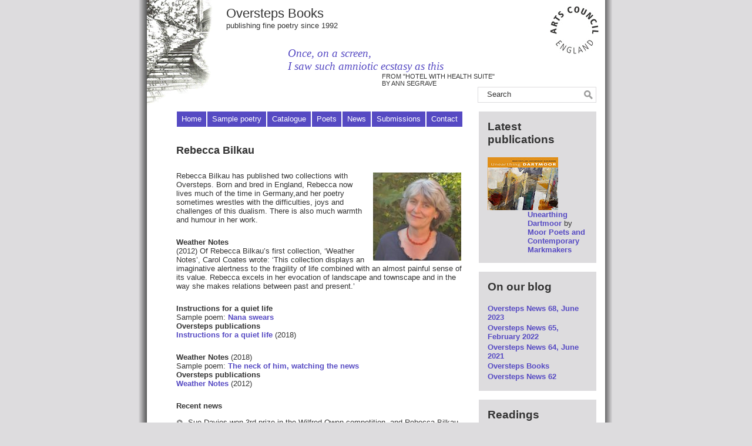

--- FILE ---
content_type: text/html; charset=UTF-8
request_url: https://overstepsbooks.com/poets/rebecca-bilkau/
body_size: 9916
content:
<!DOCTYPE html>
<html xmlns="http://www.w3.org/1999/xhtml" lang="en-GB">
<head profile="http://gmpg.org/xfn/11">
<meta http-equiv="Content-Type" content="text/html; charset=UTF-8" />
<title>Oversteps Books &raquo; Rebecca Bilkau</title>

<link rel="stylesheet" type="text/css" href="https://yui.yahooapis.com/3.5.0/build/cssreset/cssreset-min.css">
<link rel="stylesheet" href="https://overstepsbooks.com/wp-content/themes/Overstepsplainscape/style.css" type="text/css" media="screen" />
<link rel="alternate" type="application/rss+xml" title="Oversteps Books RSS Feed" href="https://overstepsbooks.com/feed/" />
<link rel="pingback" href="https://overstepsbooks.com/xmlrpc.php" />

<script text="text/javascript"><!--
function bdzoom() {
  isIE6 = /msie|MSIE 6/.test(navigator.userAgent);
  if (!isIE6) {
    setupZoom();
  }
}
//-->
</script>
<script src="https://overstepsbooks.com/wp-content/themes/Overstepsplainscape/fz-js/FancyZoom.js" type="text/javascript"></script>
<script src="https://overstepsbooks.com/wp-content/themes/Overstepsplainscape/fz-js/FancyZoomHTML.js" type="text/javascript"></script>

<meta name='robots' content='max-image-preview:large' />
<link rel="alternate" title="oEmbed (JSON)" type="application/json+oembed" href="https://overstepsbooks.com/wp-json/oembed/1.0/embed?url=https%3A%2F%2Foverstepsbooks.com%2Fpoets%2Frebecca-bilkau%2F" />
<link rel="alternate" title="oEmbed (XML)" type="text/xml+oembed" href="https://overstepsbooks.com/wp-json/oembed/1.0/embed?url=https%3A%2F%2Foverstepsbooks.com%2Fpoets%2Frebecca-bilkau%2F&#038;format=xml" />
<style id='wp-img-auto-sizes-contain-inline-css' type='text/css'>
img:is([sizes=auto i],[sizes^="auto," i]){contain-intrinsic-size:3000px 1500px}
/*# sourceURL=wp-img-auto-sizes-contain-inline-css */
</style>
<style id='wp-emoji-styles-inline-css' type='text/css'>

	img.wp-smiley, img.emoji {
		display: inline !important;
		border: none !important;
		box-shadow: none !important;
		height: 1em !important;
		width: 1em !important;
		margin: 0 0.07em !important;
		vertical-align: -0.1em !important;
		background: none !important;
		padding: 0 !important;
	}
/*# sourceURL=wp-emoji-styles-inline-css */
</style>
<style id='wp-block-library-inline-css' type='text/css'>
:root{--wp-block-synced-color:#7a00df;--wp-block-synced-color--rgb:122,0,223;--wp-bound-block-color:var(--wp-block-synced-color);--wp-editor-canvas-background:#ddd;--wp-admin-theme-color:#007cba;--wp-admin-theme-color--rgb:0,124,186;--wp-admin-theme-color-darker-10:#006ba1;--wp-admin-theme-color-darker-10--rgb:0,107,160.5;--wp-admin-theme-color-darker-20:#005a87;--wp-admin-theme-color-darker-20--rgb:0,90,135;--wp-admin-border-width-focus:2px}@media (min-resolution:192dpi){:root{--wp-admin-border-width-focus:1.5px}}.wp-element-button{cursor:pointer}:root .has-very-light-gray-background-color{background-color:#eee}:root .has-very-dark-gray-background-color{background-color:#313131}:root .has-very-light-gray-color{color:#eee}:root .has-very-dark-gray-color{color:#313131}:root .has-vivid-green-cyan-to-vivid-cyan-blue-gradient-background{background:linear-gradient(135deg,#00d084,#0693e3)}:root .has-purple-crush-gradient-background{background:linear-gradient(135deg,#34e2e4,#4721fb 50%,#ab1dfe)}:root .has-hazy-dawn-gradient-background{background:linear-gradient(135deg,#faaca8,#dad0ec)}:root .has-subdued-olive-gradient-background{background:linear-gradient(135deg,#fafae1,#67a671)}:root .has-atomic-cream-gradient-background{background:linear-gradient(135deg,#fdd79a,#004a59)}:root .has-nightshade-gradient-background{background:linear-gradient(135deg,#330968,#31cdcf)}:root .has-midnight-gradient-background{background:linear-gradient(135deg,#020381,#2874fc)}:root{--wp--preset--font-size--normal:16px;--wp--preset--font-size--huge:42px}.has-regular-font-size{font-size:1em}.has-larger-font-size{font-size:2.625em}.has-normal-font-size{font-size:var(--wp--preset--font-size--normal)}.has-huge-font-size{font-size:var(--wp--preset--font-size--huge)}.has-text-align-center{text-align:center}.has-text-align-left{text-align:left}.has-text-align-right{text-align:right}.has-fit-text{white-space:nowrap!important}#end-resizable-editor-section{display:none}.aligncenter{clear:both}.items-justified-left{justify-content:flex-start}.items-justified-center{justify-content:center}.items-justified-right{justify-content:flex-end}.items-justified-space-between{justify-content:space-between}.screen-reader-text{border:0;clip-path:inset(50%);height:1px;margin:-1px;overflow:hidden;padding:0;position:absolute;width:1px;word-wrap:normal!important}.screen-reader-text:focus{background-color:#ddd;clip-path:none;color:#444;display:block;font-size:1em;height:auto;left:5px;line-height:normal;padding:15px 23px 14px;text-decoration:none;top:5px;width:auto;z-index:100000}html :where(.has-border-color){border-style:solid}html :where([style*=border-top-color]){border-top-style:solid}html :where([style*=border-right-color]){border-right-style:solid}html :where([style*=border-bottom-color]){border-bottom-style:solid}html :where([style*=border-left-color]){border-left-style:solid}html :where([style*=border-width]){border-style:solid}html :where([style*=border-top-width]){border-top-style:solid}html :where([style*=border-right-width]){border-right-style:solid}html :where([style*=border-bottom-width]){border-bottom-style:solid}html :where([style*=border-left-width]){border-left-style:solid}html :where(img[class*=wp-image-]){height:auto;max-width:100%}:where(figure){margin:0 0 1em}html :where(.is-position-sticky){--wp-admin--admin-bar--position-offset:var(--wp-admin--admin-bar--height,0px)}@media screen and (max-width:600px){html :where(.is-position-sticky){--wp-admin--admin-bar--position-offset:0px}}

/*# sourceURL=wp-block-library-inline-css */
</style><style id='global-styles-inline-css' type='text/css'>
:root{--wp--preset--aspect-ratio--square: 1;--wp--preset--aspect-ratio--4-3: 4/3;--wp--preset--aspect-ratio--3-4: 3/4;--wp--preset--aspect-ratio--3-2: 3/2;--wp--preset--aspect-ratio--2-3: 2/3;--wp--preset--aspect-ratio--16-9: 16/9;--wp--preset--aspect-ratio--9-16: 9/16;--wp--preset--color--black: #000000;--wp--preset--color--cyan-bluish-gray: #abb8c3;--wp--preset--color--white: #ffffff;--wp--preset--color--pale-pink: #f78da7;--wp--preset--color--vivid-red: #cf2e2e;--wp--preset--color--luminous-vivid-orange: #ff6900;--wp--preset--color--luminous-vivid-amber: #fcb900;--wp--preset--color--light-green-cyan: #7bdcb5;--wp--preset--color--vivid-green-cyan: #00d084;--wp--preset--color--pale-cyan-blue: #8ed1fc;--wp--preset--color--vivid-cyan-blue: #0693e3;--wp--preset--color--vivid-purple: #9b51e0;--wp--preset--gradient--vivid-cyan-blue-to-vivid-purple: linear-gradient(135deg,rgb(6,147,227) 0%,rgb(155,81,224) 100%);--wp--preset--gradient--light-green-cyan-to-vivid-green-cyan: linear-gradient(135deg,rgb(122,220,180) 0%,rgb(0,208,130) 100%);--wp--preset--gradient--luminous-vivid-amber-to-luminous-vivid-orange: linear-gradient(135deg,rgb(252,185,0) 0%,rgb(255,105,0) 100%);--wp--preset--gradient--luminous-vivid-orange-to-vivid-red: linear-gradient(135deg,rgb(255,105,0) 0%,rgb(207,46,46) 100%);--wp--preset--gradient--very-light-gray-to-cyan-bluish-gray: linear-gradient(135deg,rgb(238,238,238) 0%,rgb(169,184,195) 100%);--wp--preset--gradient--cool-to-warm-spectrum: linear-gradient(135deg,rgb(74,234,220) 0%,rgb(151,120,209) 20%,rgb(207,42,186) 40%,rgb(238,44,130) 60%,rgb(251,105,98) 80%,rgb(254,248,76) 100%);--wp--preset--gradient--blush-light-purple: linear-gradient(135deg,rgb(255,206,236) 0%,rgb(152,150,240) 100%);--wp--preset--gradient--blush-bordeaux: linear-gradient(135deg,rgb(254,205,165) 0%,rgb(254,45,45) 50%,rgb(107,0,62) 100%);--wp--preset--gradient--luminous-dusk: linear-gradient(135deg,rgb(255,203,112) 0%,rgb(199,81,192) 50%,rgb(65,88,208) 100%);--wp--preset--gradient--pale-ocean: linear-gradient(135deg,rgb(255,245,203) 0%,rgb(182,227,212) 50%,rgb(51,167,181) 100%);--wp--preset--gradient--electric-grass: linear-gradient(135deg,rgb(202,248,128) 0%,rgb(113,206,126) 100%);--wp--preset--gradient--midnight: linear-gradient(135deg,rgb(2,3,129) 0%,rgb(40,116,252) 100%);--wp--preset--font-size--small: 13px;--wp--preset--font-size--medium: 20px;--wp--preset--font-size--large: 36px;--wp--preset--font-size--x-large: 42px;--wp--preset--spacing--20: 0.44rem;--wp--preset--spacing--30: 0.67rem;--wp--preset--spacing--40: 1rem;--wp--preset--spacing--50: 1.5rem;--wp--preset--spacing--60: 2.25rem;--wp--preset--spacing--70: 3.38rem;--wp--preset--spacing--80: 5.06rem;--wp--preset--shadow--natural: 6px 6px 9px rgba(0, 0, 0, 0.2);--wp--preset--shadow--deep: 12px 12px 50px rgba(0, 0, 0, 0.4);--wp--preset--shadow--sharp: 6px 6px 0px rgba(0, 0, 0, 0.2);--wp--preset--shadow--outlined: 6px 6px 0px -3px rgb(255, 255, 255), 6px 6px rgb(0, 0, 0);--wp--preset--shadow--crisp: 6px 6px 0px rgb(0, 0, 0);}:where(.is-layout-flex){gap: 0.5em;}:where(.is-layout-grid){gap: 0.5em;}body .is-layout-flex{display: flex;}.is-layout-flex{flex-wrap: wrap;align-items: center;}.is-layout-flex > :is(*, div){margin: 0;}body .is-layout-grid{display: grid;}.is-layout-grid > :is(*, div){margin: 0;}:where(.wp-block-columns.is-layout-flex){gap: 2em;}:where(.wp-block-columns.is-layout-grid){gap: 2em;}:where(.wp-block-post-template.is-layout-flex){gap: 1.25em;}:where(.wp-block-post-template.is-layout-grid){gap: 1.25em;}.has-black-color{color: var(--wp--preset--color--black) !important;}.has-cyan-bluish-gray-color{color: var(--wp--preset--color--cyan-bluish-gray) !important;}.has-white-color{color: var(--wp--preset--color--white) !important;}.has-pale-pink-color{color: var(--wp--preset--color--pale-pink) !important;}.has-vivid-red-color{color: var(--wp--preset--color--vivid-red) !important;}.has-luminous-vivid-orange-color{color: var(--wp--preset--color--luminous-vivid-orange) !important;}.has-luminous-vivid-amber-color{color: var(--wp--preset--color--luminous-vivid-amber) !important;}.has-light-green-cyan-color{color: var(--wp--preset--color--light-green-cyan) !important;}.has-vivid-green-cyan-color{color: var(--wp--preset--color--vivid-green-cyan) !important;}.has-pale-cyan-blue-color{color: var(--wp--preset--color--pale-cyan-blue) !important;}.has-vivid-cyan-blue-color{color: var(--wp--preset--color--vivid-cyan-blue) !important;}.has-vivid-purple-color{color: var(--wp--preset--color--vivid-purple) !important;}.has-black-background-color{background-color: var(--wp--preset--color--black) !important;}.has-cyan-bluish-gray-background-color{background-color: var(--wp--preset--color--cyan-bluish-gray) !important;}.has-white-background-color{background-color: var(--wp--preset--color--white) !important;}.has-pale-pink-background-color{background-color: var(--wp--preset--color--pale-pink) !important;}.has-vivid-red-background-color{background-color: var(--wp--preset--color--vivid-red) !important;}.has-luminous-vivid-orange-background-color{background-color: var(--wp--preset--color--luminous-vivid-orange) !important;}.has-luminous-vivid-amber-background-color{background-color: var(--wp--preset--color--luminous-vivid-amber) !important;}.has-light-green-cyan-background-color{background-color: var(--wp--preset--color--light-green-cyan) !important;}.has-vivid-green-cyan-background-color{background-color: var(--wp--preset--color--vivid-green-cyan) !important;}.has-pale-cyan-blue-background-color{background-color: var(--wp--preset--color--pale-cyan-blue) !important;}.has-vivid-cyan-blue-background-color{background-color: var(--wp--preset--color--vivid-cyan-blue) !important;}.has-vivid-purple-background-color{background-color: var(--wp--preset--color--vivid-purple) !important;}.has-black-border-color{border-color: var(--wp--preset--color--black) !important;}.has-cyan-bluish-gray-border-color{border-color: var(--wp--preset--color--cyan-bluish-gray) !important;}.has-white-border-color{border-color: var(--wp--preset--color--white) !important;}.has-pale-pink-border-color{border-color: var(--wp--preset--color--pale-pink) !important;}.has-vivid-red-border-color{border-color: var(--wp--preset--color--vivid-red) !important;}.has-luminous-vivid-orange-border-color{border-color: var(--wp--preset--color--luminous-vivid-orange) !important;}.has-luminous-vivid-amber-border-color{border-color: var(--wp--preset--color--luminous-vivid-amber) !important;}.has-light-green-cyan-border-color{border-color: var(--wp--preset--color--light-green-cyan) !important;}.has-vivid-green-cyan-border-color{border-color: var(--wp--preset--color--vivid-green-cyan) !important;}.has-pale-cyan-blue-border-color{border-color: var(--wp--preset--color--pale-cyan-blue) !important;}.has-vivid-cyan-blue-border-color{border-color: var(--wp--preset--color--vivid-cyan-blue) !important;}.has-vivid-purple-border-color{border-color: var(--wp--preset--color--vivid-purple) !important;}.has-vivid-cyan-blue-to-vivid-purple-gradient-background{background: var(--wp--preset--gradient--vivid-cyan-blue-to-vivid-purple) !important;}.has-light-green-cyan-to-vivid-green-cyan-gradient-background{background: var(--wp--preset--gradient--light-green-cyan-to-vivid-green-cyan) !important;}.has-luminous-vivid-amber-to-luminous-vivid-orange-gradient-background{background: var(--wp--preset--gradient--luminous-vivid-amber-to-luminous-vivid-orange) !important;}.has-luminous-vivid-orange-to-vivid-red-gradient-background{background: var(--wp--preset--gradient--luminous-vivid-orange-to-vivid-red) !important;}.has-very-light-gray-to-cyan-bluish-gray-gradient-background{background: var(--wp--preset--gradient--very-light-gray-to-cyan-bluish-gray) !important;}.has-cool-to-warm-spectrum-gradient-background{background: var(--wp--preset--gradient--cool-to-warm-spectrum) !important;}.has-blush-light-purple-gradient-background{background: var(--wp--preset--gradient--blush-light-purple) !important;}.has-blush-bordeaux-gradient-background{background: var(--wp--preset--gradient--blush-bordeaux) !important;}.has-luminous-dusk-gradient-background{background: var(--wp--preset--gradient--luminous-dusk) !important;}.has-pale-ocean-gradient-background{background: var(--wp--preset--gradient--pale-ocean) !important;}.has-electric-grass-gradient-background{background: var(--wp--preset--gradient--electric-grass) !important;}.has-midnight-gradient-background{background: var(--wp--preset--gradient--midnight) !important;}.has-small-font-size{font-size: var(--wp--preset--font-size--small) !important;}.has-medium-font-size{font-size: var(--wp--preset--font-size--medium) !important;}.has-large-font-size{font-size: var(--wp--preset--font-size--large) !important;}.has-x-large-font-size{font-size: var(--wp--preset--font-size--x-large) !important;}
/*# sourceURL=global-styles-inline-css */
</style>

<style id='classic-theme-styles-inline-css' type='text/css'>
/*! This file is auto-generated */
.wp-block-button__link{color:#fff;background-color:#32373c;border-radius:9999px;box-shadow:none;text-decoration:none;padding:calc(.667em + 2px) calc(1.333em + 2px);font-size:1.125em}.wp-block-file__button{background:#32373c;color:#fff;text-decoration:none}
/*# sourceURL=/wp-includes/css/classic-themes.min.css */
</style>
<link rel='stylesheet' id='vsel-styles-css' href='https://overstepsbooks.com/wp-content/plugins/very-simple-event-list/css/vsel-style.min.css?ver=6.9' type='text/css' media='all' />
<link rel="https://api.w.org/" href="https://overstepsbooks.com/wp-json/" /><link rel="alternate" title="JSON" type="application/json" href="https://overstepsbooks.com/wp-json/wp/v2/posts/3709" /><link rel="EditURI" type="application/rsd+xml" title="RSD" href="https://overstepsbooks.com/xmlrpc.php?rsd" />
<meta name="generator" content="WordPress 6.9" />
<link rel="canonical" href="https://overstepsbooks.com/poets/rebecca-bilkau/" />
<link rel='shortlink' href='https://overstepsbooks.com/?p=3709' />
    
</head>
<body class="twoColFixRtHdr" onload="bdzoom();">

<div id="shadow">
<div id="container">
  <div id="header">
    <h1><a href="/">Oversteps Books</a></h1>
    <p>publishing fine poetry since 1992</p>

<form method="get" id="searchform" action="https://overstepsbooks.com/">
<label class="hidden" for="s">Search for:</label>
<div id="sitesearch"><input type="submit" id="searchsubmit" value="Search" /><input onfocus="if (this.value=='Search') this.value=''" onblur="if (this.value=='') this.value='Search'" type="text" value="Search" name="s" id="s" />
</div>
</form>
 

    <div id="quote">
    	<a href="/poets/ann-segrave"><span id="text">Once, on a screen,<br />
I saw such amniotic ecstasy as this</span><p id="attribution">FROM "HOTEL WITH HEALTH SUITE"<br/>BY ANN SEGRAVE</p></a>        </div>
  <!-- end #header --></div>

<div id="sidebar">
    <ul>

    <li><div class="panel">
        <h3>Latest publications</h3>
    	<div class="latest"><a href="/cat/unearthing-dartmoor"><img src="https://overstepsbooks.com/wp-content/uploads/2023/06/unearthing-dartmoor.jpg" /></a><div style="margin-left: 68px;"><a href="/cat/unearthing-dartmoor">Unearthing Dartmoor</a> by 					<a href="/poets/moor-poets-and-contemporary-markmakers" rel="bookmark" title="Link to Moor Poets and Contemporary Markmakers">Moor Poets and Contemporary Markmakers</a>
					</div><div style="clear: left"></div></div>
    </div></li>

    <li><div class="panel">
        <h3>On our blog</h3>
        <ul>
        <li><a href="https://overstepsbooks.wordpress.com/2022/05/17/622/">Oversteps News 68, June 2023</a></li><li><a href="https://overstepsbooks.wordpress.com/2022/02/15/oversteps-news-65-february-2022/">Oversteps News 65, February 2022</a></li><li><a href="https://overstepsbooks.wordpress.com/2021/06/26/oversteps-news-64-june-2021/">Oversteps News 64, June 2021</a></li><li><a href="https://overstepsbooks.wordpress.com/2021/03/10/oversteps-books-2/">Oversteps Books</a></li><li><a href="https://overstepsbooks.wordpress.com/2021/02/01/oversteps-news-62/">Oversteps News 62</a></li>        </ul>
    </div></li>
    <style>
    /*
    .panel li.event {
      margin: 0;
    }
    .panel ul.event-list-view {
      margin: 0.8em 0 0 0;
    }
    .panel .event-title h3 {
      font-weight: bold;
    }
    .panel .event-details, .panel .event-details p {
      font-size: 1em !important;
    }
    */
    .vsel-content {
        display: flex;
        flex-direction: column;
    }
    .vsel-meta {
        width: 100%;
        font-size: 0.75em;
    }
    .vsel-image-info {
        width: 100%;
        font-size: 0.8em;
    } 
    .vsel-meta-time {
      display: none;
    }
    </style>
    <li><div class="panel"><h3>Readings</h3><div id="vsel" class="vsel-shortcode vsel-shortcode-upcoming-events"><p class="vsel-no-events">No events are found.</p></div><br style="clear: left;" /></div></li>
    <li><div class="panel">
	    <h3>Our poets</h3>
            <ul>
                    			        <li><a href="https://overstepsbooks.com/poets/jean-atkin/" rel="bookmark" title="Link to Jean Atkin">Jean Atkin</a>
			        </li>
								        <li><a href="https://overstepsbooks.com/poets/r-v-bailey/" rel="bookmark" title="Link to R V Bailey">R V Bailey</a>
			        </li>
								        <li><a href="https://overstepsbooks.com/poets/michael-bayley/" rel="bookmark" title="Link to Michael Bayley">Michael Bayley</a>
			        </li>
								        <li><a href="https://overstepsbooks.com/poets/denise-bennett/" rel="bookmark" title="Link to Denise Bennett">Denise Bennett</a>
			        </li>
								        <li><a href="https://overstepsbooks.com/poets/charles-bennett/" rel="bookmark" title="Link to Charles Bennett">Charles Bennett</a>
			        </li>
								        <li><a href="https://overstepsbooks.com/poets/rebecca-bilkau/" rel="bookmark" title="Link to Rebecca Bilkau">Rebecca Bilkau</a>
			        </li>
								        <li><a href="https://overstepsbooks.com/poets/patricia-bishop/" rel="bookmark" title="Link to Patricia Bishop">Patricia Bishop</a>
			        </li>
								        <li><a href="https://overstepsbooks.com/poets/anne-born/" rel="bookmark" title="Link to Anne Born">Anne Born</a>
			        </li>
								        <li><a href="https://overstepsbooks.com/poets/sue-boyle/" rel="bookmark" title="Link to Sue Boyle">Sue Boyle</a>
			        </li>
								        <li><a href="https://overstepsbooks.com/poets/melanie-branton/" rel="bookmark" title="Link to Melanie Branton">Melanie Branton</a>
			        </li>
								        <li><a href="https://overstepsbooks.com/poets/david-broadbridge/" rel="bookmark" title="Link to David Broadbridge">David Broadbridge</a>
			        </li>
								        <li><a href="https://overstepsbooks.com/poets/maggie-butt/" rel="bookmark" title="Link to Maggie Butt">Maggie Butt</a>
			        </li>
								        <li><a href="https://overstepsbooks.com/poets/caroline-carver/" rel="bookmark" title="Link to Caroline Carver">Caroline Carver</a>
			        </li>
								        <li><a href="https://overstepsbooks.com/poets/ian-royce-chamberlain/" rel="bookmark" title="Link to Ian Royce Chamberlain">Ian Royce Chamberlain</a>
			        </li>
								        <li><a href="https://overstepsbooks.com/poets/a-c-clarke/" rel="bookmark" title="Link to A C Clarke">A C Clarke</a>
			        </li>
								        <li><a href="https://overstepsbooks.com/poets/ross-cogan/" rel="bookmark" title="Link to Ross Cogan">Ross Cogan</a>
			        </li>
								        <li><a href="https://overstepsbooks.com/poets/james-cole/" rel="bookmark" title="Link to James Cole">James Cole</a>
			        </li>
								        <li><a href="https://overstepsbooks.com/poets/robert-cole/" rel="bookmark" title="Link to Robert Cole">Robert Cole</a>
			        </li>
								        <li><a href="https://overstepsbooks.com/poets/chris-considine/" rel="bookmark" title="Link to Chris Considine">Chris Considine</a>
			        </li>
								        <li><a href="https://overstepsbooks.com/poets/christopher-cook/" rel="bookmark" title="Link to Christopher Cook">Christopher Cook</a>
			        </li>
								        <li><a href="https://overstepsbooks.com/poets/rose-cook/" rel="bookmark" title="Link to Rose Cook">Rose Cook</a>
			        </li>
								        <li><a href="https://overstepsbooks.com/poets/john-daniel/" rel="bookmark" title="Link to John Daniel">John Daniel</a>
			        </li>
								        <li><a href="https://overstepsbooks.com/poets/miriam-darlington/" rel="bookmark" title="Link to Miriam Darlington">Miriam Darlington</a>
			        </li>
								        <li><a href="https://overstepsbooks.com/poets/will-daunt/" rel="bookmark" title="Link to Will Daunt">Will Daunt</a>
			        </li>
								        <li><a href="https://overstepsbooks.com/poets/sue-davies/" rel="bookmark" title="Link to Sue Davies">Sue Davies</a>
			        </li>
								        <li><a href="https://overstepsbooks.com/poets/carol-devaughn/" rel="bookmark" title="Link to Carol DeVaughn">Carol DeVaughn</a>
			        </li>
								        <li><a href="https://overstepsbooks.com/poets/sally-festing/" rel="bookmark" title="Link to Sally Festing">Sally Festing</a>
			        </li>
								        <li><a href="https://overstepsbooks.com/poets/rose-flint/" rel="bookmark" title="Link to Rose Flint">Rose Flint</a>
			        </li>
								        <li><a href="https://overstepsbooks.com/poets/rebecca-gethin/" rel="bookmark" title="Link to Rebecca Gethin">Rebecca Gethin</a>
			        </li>
								        <li><a href="https://overstepsbooks.com/poets/terry-gifford/" rel="bookmark" title="Link to Terry Gifford">Terry Gifford</a>
			        </li>
								        <li><a href="https://overstepsbooks.com/poets/giles-goodland/" rel="bookmark" title="Link to Giles Goodland">Giles Goodland</a>
			        </li>
								        <li><a href="https://overstepsbooks.com/poets/cora-greenhill/" rel="bookmark" title="Link to Cora Greenhill">Cora Greenhill</a>
			        </li>
								        <li><a href="https://overstepsbooks.com/poets/david-grubb/" rel="bookmark" title="Link to David Grubb">David Grubb</a>
			        </li>
								        <li><a href="https://overstepsbooks.com/poets/charles-hadfield/" rel="bookmark" title="Link to Charles Hadfield">Charles Hadfield</a>
			        </li>
								        <li><a href="https://overstepsbooks.com/poets/oz-hardwick/" rel="bookmark" title="Link to Oz Hardwick">Oz Hardwick</a>
			        </li>
								        <li><a href="https://overstepsbooks.com/poets/jan-harris/" rel="bookmark" title="Link to Jan Harris">Jan Harris</a>
			        </li>
								        <li><a href="https://overstepsbooks.com/poets/ken-head/" rel="bookmark" title="Link to Ken Head">Ken Head</a>
			        </li>
								        <li><a href="https://overstepsbooks.com/poets/bill-headdon/" rel="bookmark" title="Link to Bill Headdon">Bill Headdon</a>
			        </li>
								        <li><a href="https://overstepsbooks.com/poets/graham-high/" rel="bookmark" title="Link to Graham High">Graham High</a>
			        </li>
								        <li><a href="https://overstepsbooks.com/poets/doreen-hinchliffe/" rel="bookmark" title="Link to Doreen Hinchliffe">Doreen Hinchliffe</a>
			        </li>
								        <li><a href="https://overstepsbooks.com/poets/jenny-hockey/" rel="bookmark" title="Link to Jenny Hockey">Jenny Hockey</a>
			        </li>
								        <li><a href="https://overstepsbooks.com/poets/jenny-hope/" rel="bookmark" title="Link to Jenny Hope">Jenny Hope</a>
			        </li>
								        <li><a href="https://overstepsbooks.com/poets/susan-jordan/" rel="bookmark" title="Link to Susan Jordan">Susan Jordan</a>
			        </li>
								        <li><a href="https://overstepsbooks.com/poets/ann-kelley/" rel="bookmark" title="Link to Ann Kelley">Ann Kelley</a>
			        </li>
								        <li><a href="https://overstepsbooks.com/poets/helen-kitson/" rel="bookmark" title="Link to Helen Kitson">Helen Kitson</a>
			        </li>
								        <li><a href="https://overstepsbooks.com/poets/wendy-klein/" rel="bookmark" title="Link to Wendy Klein">Wendy Klein</a>
			        </li>
								        <li><a href="https://overstepsbooks.com/poets/kathleen-kummer/" rel="bookmark" title="Link to Kathleen Kummer">Kathleen Kummer</a>
			        </li>
								        <li><a href="https://overstepsbooks.com/poets/marianne-larsen/" rel="bookmark" title="Link to Marianne Larsen">Marianne Larsen</a>
			        </li>
								        <li><a href="https://overstepsbooks.com/poets/patricia-leighton/" rel="bookmark" title="Link to Patricia Leighton">Patricia Leighton</a>
			        </li>
								        <li><a href="https://overstepsbooks.com/poets/genista-lewes/" rel="bookmark" title="Link to Genista Lewes">Genista Lewes</a>
			        </li>
								        <li><a href="https://overstepsbooks.com/poets/anne-lewis-smith/" rel="bookmark" title="Link to Anne Lewis-Smith">Anne Lewis-Smith</a>
			        </li>
								        <li><a href="https://overstepsbooks.com/poets/dana-littlepage-smith/" rel="bookmark" title="Link to Dana Littlepage Smith">Dana Littlepage Smith</a>
			        </li>
								        <li><a href="https://overstepsbooks.com/poets/janet-loverseed/" rel="bookmark" title="Link to Janet Loverseed">Janet Loverseed</a>
			        </li>
								        <li><a href="https://overstepsbooks.com/poets/mary-maher/" rel="bookmark" title="Link to Mary Maher">Mary Maher</a>
			        </li>
								        <li><a href="https://overstepsbooks.com/poets/antony-mair/" rel="bookmark" title="Link to Antony Mair">Antony Mair</a>
			        </li>
								        <li><a href="https://overstepsbooks.com/poets/alwyn-marriage/" rel="bookmark" title="Link to Alwyn Marriage">Alwyn Marriage</a>
			        </li>
								        <li><a href="https://overstepsbooks.com/poets/marie-marshall/" rel="bookmark" title="Link to Marie Marshall">Marie Marshall</a>
			        </li>
								        <li><a href="https://overstepsbooks.com/poets/fokkina-mcdonnell/" rel="bookmark" title="Link to Fokkina McDonnell">Fokkina McDonnell</a>
			        </li>
								        <li><a href="https://overstepsbooks.com/poets/joan-mcgavin/" rel="bookmark" title="Link to Joan McGavin">Joan McGavin</a>
			        </li>
								        <li><a href="https://overstepsbooks.com/poets/denise-mcsheehy/" rel="bookmark" title="Link to Denise McSheehy">Denise McSheehy</a>
			        </li>
								        <li><a href="https://overstepsbooks.com/poets/moor-poets-and-contemporary-markmakers/" rel="bookmark" title="Link to Moor Poets and Contemporary Markmakers">Moor Poets and Contemporary Markmakers</a>
			        </li>
								        <li><a href="https://overstepsbooks.com/poets/andrew-nightingale/" rel="bookmark" title="Link to Andrew Nightingale">Andrew Nightingale</a>
			        </li>
								        <li><a href="https://overstepsbooks.com/poets/christopher-north/" rel="bookmark" title="Link to Christopher North">Christopher North</a>
			        </li>
								        <li><a href="https://overstepsbooks.com/poets/david-olsen/" rel="bookmark" title="Link to David Olsen">David Olsen</a>
			        </li>
								        <li><a href="https://overstepsbooks.com/poets/jennie-osborne/" rel="bookmark" title="Link to Jennie Osborne">Jennie Osborne</a>
			        </li>
								        <li><a href="https://overstepsbooks.com/poets/helen-overell/" rel="bookmark" title="Link to Helen Overell">Helen Overell</a>
			        </li>
								        <li><a href="https://overstepsbooks.com/poets/mandy-pannett/" rel="bookmark" title="Link to Mandy Pannett">Mandy Pannett</a>
			        </li>
								        <li><a href="https://overstepsbooks.com/poets/melanie-penycate/" rel="bookmark" title="Link to Melanie Penycate">Melanie Penycate</a>
			        </li>
								        <li><a href="https://overstepsbooks.com/poets/w-h-petty/" rel="bookmark" title="Link to W H Petty">W H Petty</a>
			        </li>
								        <li><a href="https://overstepsbooks.com/poets/glen-phillips/" rel="bookmark" title="Link to Glen Phillips">Glen Phillips</a>
			        </li>
								        <li><a href="https://overstepsbooks.com/poets/sue-proffitt/" rel="bookmark" title="Link to Sue Proffitt">Sue Proffitt</a>
			        </li>
								        <li><a href="https://overstepsbooks.com/poets/simon-richey/" rel="bookmark" title="Link to Simon Richey">Simon Richey</a>
			        </li>
								        <li><a href="https://overstepsbooks.com/poets/lynn-roberts/" rel="bookmark" title="Link to Lynn Roberts">Lynn Roberts</a>
			        </li>
								        <li><a href="https://overstepsbooks.com/poets/mary-robinson/" rel="bookmark" title="Link to Mary Robinson">Mary Robinson</a>
			        </li>
								        <li><a href="https://overstepsbooks.com/poets/elisabeth-rowe/" rel="bookmark" title="Link to Elisabeth Rowe">Elisabeth Rowe</a>
			        </li>
								        <li><a href="https://overstepsbooks.com/poets/ron-scowcroft/" rel="bookmark" title="Link to Ron Scowcroft">Ron Scowcroft</a>
			        </li>
								        <li><a href="https://overstepsbooks.com/poets/ann-segrave/" rel="bookmark" title="Link to Ann Segrave">Ann Segrave</a>
			        </li>
								        <li><a href="https://overstepsbooks.com/poets/richard-skinner/" rel="bookmark" title="Link to Richard Skinner">Richard Skinner</a>
			        </li>
								        <li><a href="https://overstepsbooks.com/poets/jane-spiro/" rel="bookmark" title="Link to Jane Spiro">Jane Spiro</a>
			        </li>
								        <li><a href="https://overstepsbooks.com/poets/robert-stein/" rel="bookmark" title="Link to Robert Stein">Robert Stein</a>
			        </li>
								        <li><a href="https://overstepsbooks.com/poets/anne-stewart/" rel="bookmark" title="Link to Anne Stewart">Anne Stewart</a>
			        </li>
								        <li><a href="https://overstepsbooks.com/poets/angela-stoner/" rel="bookmark" title="Link to Angela Stoner">Angela Stoner</a>
			        </li>
								        <li><a href="https://overstepsbooks.com/poets/john-stuart/" rel="bookmark" title="Link to John Stuart">John Stuart</a>
			        </li>
								        <li><a href="https://overstepsbooks.com/poets/paul-surman/" rel="bookmark" title="Link to Paul Surman">Paul Surman</a>
			        </li>
								        <li><a href="https://overstepsbooks.com/poets/michael-swan/" rel="bookmark" title="Link to Michael Swan">Michael Swan</a>
			        </li>
								        <li><a href="https://overstepsbooks.com/poets/diane-tang/" rel="bookmark" title="Link to Diane Tang">Diane Tang</a>
			        </li>
								        <li><a href="https://overstepsbooks.com/poets/susan-taylor/" rel="bookmark" title="Link to Susan Taylor">Susan Taylor</a>
			        </li>
								        <li><a href="https://overstepsbooks.com/poets/michael-thomas/" rel="bookmark" title="Link to Michael Thomas">Michael Thomas</a>
			        </li>
								        <li><a href="https://overstepsbooks.com/poets/john-torrance/" rel="bookmark" title="Link to John Torrance">John Torrance</a>
			        </li>
								        <li><a href="https://overstepsbooks.com/poets/mark-totterdell/" rel="bookmark" title="Link to Mark Totterdell">Mark Totterdell</a>
			        </li>
								        <li><a href="https://overstepsbooks.com/poets/james-turner/" rel="bookmark" title="Link to James Turner">James Turner</a>
			        </li>
								        <li><a href="https://overstepsbooks.com/poets/anthony-watts/" rel="bookmark" title="Link to Anthony Watts">Anthony Watts</a>
			        </li>
								        <li><a href="https://overstepsbooks.com/poets/christine-whittemore/" rel="bookmark" title="Link to Christine Whittemore">Christine Whittemore</a>
			        </li>
								        <li><a href="https://overstepsbooks.com/poets/simon-williams/" rel="bookmark" title="Link to Simon Williams">Simon Williams</a>
			        </li>
					                
            </ul>
    </div></li>
    
    </ul>

		
</div>


 

  <div id="mainContent">
    <div id="nav-menu">
        <ul>
            <li><a href="/">Home</a></li>
            <li><a href="/samples">Sample poetry</a></li>
            <li><a href="/cat">Catalogue</a></li>
            <li><a href="/poets">Poets</a></li>
            <li><a href="/news">News</a></li>
            <li><a href="/submissions">Submissions</a></li>
            <li><a href="/contact">Contact</a></li>
        </ul>
        <div id="addthis">
            <!-- AddThis Button BEGIN -->
            <!-- <div class="addthis_container"><a class="addthis_button" href="http://www.addthis.com/bookmark.php?v=250&amp;username=xa-4c34e9a61363d698"><img src="http://s7.addthis.com/static/btn/v2/lg-share-en.gif" width="125" height="16" alt="Bookmark and Share" style="border:0"/></a><script type="text/javascript" src="http://s7.addthis.com/js/250/addthis_widget.js#username=xa-4c34e9a61363d698"></script></div> -->
            <!-- AddThis Button END -->
        </div>
    </div> 



	<div id="poetcontent">

    <p id="breadcrumb">
        </p>

		<div class="post" id="post-3709">
			<h2>Rebecca Bilkau</h2>

			<div class="entry">
            
            <p><a href="http://www.overstepsbooks.com/wp-content/uploads/2012/10/rebecca-bilkau.jpg"><img decoding="async" class="alignright size-thumbnail wp-image-1996" title="Rebecca Bilkau" src="http://www.overstepsbooks.com/wp-content/uploads/2012/10/rebecca-bilkau-150x150.jpg" alt="Rebecca Bilkau" width="150" height="150" /></a>Rebecca Bilkau has published two collections with Oversteps. Born and bred in England, Rebecca now lives much of the time in Germany,and her poetry sometimes wrestles with the difficulties, joys and challenges of this dualism. There is also much warmth and humour in her work.</p>
<p><strong>Weather Notes<br />
</strong>(2012) Of Rebecca Bilkau&#8217;s first collection, &#8216;Weather Notes&#8217;, Carol Coates wrote: &#8216;This collection displays an imaginative alertness to the fragility of life combined with an almost painful sense of its value. Rebecca excels in her evocation of landscape and townscape and in the way she makes relations between past and present.&#8217;</p>
<p><strong>Instructions for a quiet life<br />
</strong>Sample poem: <a href="http://www.overstepsbooks.com/samples/nana-swears">Nana swears</a><br />
<strong>Oversteps publications</strong><br />
<a href="http://www.overstepsbooks.com/cat/instructions-for-a-quiet-life">Instructions for a quiet life</a> (2018)</p>
<p><strong>Weather Notes </strong>(2018)<br />
Sample poem: <a href="/samples/the-neck-of-him,-watching-the-news">The neck of him, watching the news<br />
</a><strong>Oversteps publications</strong><br />
<a href="/cat/weather-notes">Weather Notes</a> (2012)</p>
<p style="clear: left"><strong>Recent news</strong></p><ul>                        <li><div><p>Sue Davies won 3rd prize in the Wilfred Owen competition, and Rebecca Bilkau was a runner-up.</p>
                        <div style="font-size: smaller; text-align: right;">[15-Oct-14 ]</span></div> 
                        <br/><br/>
                        </div>
                        </li>
						                        <li><div><p>Rebecca Bilkau was a runner-up in the Wilfred Owen poetry competition.</p>
                        <div style="font-size: smaller; text-align: right;">[21-Sep-14 ]</span></div> 
                        <br/><br/>
                        </div>
                        </li>
						                        <li><div><p>Rebecca Bilkau has recently been shortlisted for both the Sentinel Poetry Prize and the Plough Poetry Prize.</p>
                        <div style="font-size: smaller; text-align: right;">[13-Feb-14 ]</span></div> 
                        <br/><br/>
                        </div>
                        </li>
						                        <li><div><p>Congratulations to Jean Atkin, Rebecca Bilkau and Maggie Butt, who all achieved success in the Magma poetry competition. Jean Atkin&#8217;s collection, &#8216;Not since last time&#8217;, will be published by Oversteps in February.</p>
                        <div style="font-size: smaller; text-align: right;">[6-Feb-13 ]</span></div> 
                        <br/><br/>
                        </div>
                        </li>
						</ul>

				
           
	


	
	</div>
    </div>

	</div>
    <img src="https://overstepsbooks.com/wp-content/themes/Overstepsplainscape/images/cornerlogo.jpg" alt="" />
	<!-- end #mainContent --></div>
  <br class="clearfloat" />
  <div id="footer">
    <div id="facebook">
    	<a href="https://www.facebook.com/profile.php?id=100000610703799"><img src="https://overstepsbooks.com/wp-content/themes/Overstepsplainscape/images/facebookicon.png" alt="Oversteps on Facebook" />Be friends with us on Facebook to keep <br/>up to date with our news</a>
    </div>
    <div id="address">Oversteps Books Ltd<br />
      Company number: 6849758<br />
    Registered office: 6 Halwell House, South Pool, Nr Kingsbridge, Devon TQ7 2RX</div>
  <!-- end #footer --></div>
<!-- end #container --></div></div>
<script type="speculationrules">
{"prefetch":[{"source":"document","where":{"and":[{"href_matches":"/*"},{"not":{"href_matches":["/wp-*.php","/wp-admin/*","/wp-content/uploads/*","/wp-content/*","/wp-content/plugins/*","/wp-content/themes/Overstepsplainscape/*","/*\\?(.+)"]}},{"not":{"selector_matches":"a[rel~=\"nofollow\"]"}},{"not":{"selector_matches":".no-prefetch, .no-prefetch a"}}]},"eagerness":"conservative"}]}
</script>
<script type="text/javascript" src="https://overstepsbooks.com/wp-includes/js/comment-reply.min.js?ver=6.9" id="comment-reply-js" async="async" data-wp-strategy="async" fetchpriority="low"></script>
<script id="wp-emoji-settings" type="application/json">
{"baseUrl":"https://s.w.org/images/core/emoji/17.0.2/72x72/","ext":".png","svgUrl":"https://s.w.org/images/core/emoji/17.0.2/svg/","svgExt":".svg","source":{"concatemoji":"https://overstepsbooks.com/wp-includes/js/wp-emoji-release.min.js?ver=6.9"}}
</script>
<script type="module">
/* <![CDATA[ */
/*! This file is auto-generated */
const a=JSON.parse(document.getElementById("wp-emoji-settings").textContent),o=(window._wpemojiSettings=a,"wpEmojiSettingsSupports"),s=["flag","emoji"];function i(e){try{var t={supportTests:e,timestamp:(new Date).valueOf()};sessionStorage.setItem(o,JSON.stringify(t))}catch(e){}}function c(e,t,n){e.clearRect(0,0,e.canvas.width,e.canvas.height),e.fillText(t,0,0);t=new Uint32Array(e.getImageData(0,0,e.canvas.width,e.canvas.height).data);e.clearRect(0,0,e.canvas.width,e.canvas.height),e.fillText(n,0,0);const a=new Uint32Array(e.getImageData(0,0,e.canvas.width,e.canvas.height).data);return t.every((e,t)=>e===a[t])}function p(e,t){e.clearRect(0,0,e.canvas.width,e.canvas.height),e.fillText(t,0,0);var n=e.getImageData(16,16,1,1);for(let e=0;e<n.data.length;e++)if(0!==n.data[e])return!1;return!0}function u(e,t,n,a){switch(t){case"flag":return n(e,"\ud83c\udff3\ufe0f\u200d\u26a7\ufe0f","\ud83c\udff3\ufe0f\u200b\u26a7\ufe0f")?!1:!n(e,"\ud83c\udde8\ud83c\uddf6","\ud83c\udde8\u200b\ud83c\uddf6")&&!n(e,"\ud83c\udff4\udb40\udc67\udb40\udc62\udb40\udc65\udb40\udc6e\udb40\udc67\udb40\udc7f","\ud83c\udff4\u200b\udb40\udc67\u200b\udb40\udc62\u200b\udb40\udc65\u200b\udb40\udc6e\u200b\udb40\udc67\u200b\udb40\udc7f");case"emoji":return!a(e,"\ud83e\u1fac8")}return!1}function f(e,t,n,a){let r;const o=(r="undefined"!=typeof WorkerGlobalScope&&self instanceof WorkerGlobalScope?new OffscreenCanvas(300,150):document.createElement("canvas")).getContext("2d",{willReadFrequently:!0}),s=(o.textBaseline="top",o.font="600 32px Arial",{});return e.forEach(e=>{s[e]=t(o,e,n,a)}),s}function r(e){var t=document.createElement("script");t.src=e,t.defer=!0,document.head.appendChild(t)}a.supports={everything:!0,everythingExceptFlag:!0},new Promise(t=>{let n=function(){try{var e=JSON.parse(sessionStorage.getItem(o));if("object"==typeof e&&"number"==typeof e.timestamp&&(new Date).valueOf()<e.timestamp+604800&&"object"==typeof e.supportTests)return e.supportTests}catch(e){}return null}();if(!n){if("undefined"!=typeof Worker&&"undefined"!=typeof OffscreenCanvas&&"undefined"!=typeof URL&&URL.createObjectURL&&"undefined"!=typeof Blob)try{var e="postMessage("+f.toString()+"("+[JSON.stringify(s),u.toString(),c.toString(),p.toString()].join(",")+"));",a=new Blob([e],{type:"text/javascript"});const r=new Worker(URL.createObjectURL(a),{name:"wpTestEmojiSupports"});return void(r.onmessage=e=>{i(n=e.data),r.terminate(),t(n)})}catch(e){}i(n=f(s,u,c,p))}t(n)}).then(e=>{for(const n in e)a.supports[n]=e[n],a.supports.everything=a.supports.everything&&a.supports[n],"flag"!==n&&(a.supports.everythingExceptFlag=a.supports.everythingExceptFlag&&a.supports[n]);var t;a.supports.everythingExceptFlag=a.supports.everythingExceptFlag&&!a.supports.flag,a.supports.everything||((t=a.source||{}).concatemoji?r(t.concatemoji):t.wpemoji&&t.twemoji&&(r(t.twemoji),r(t.wpemoji)))});
//# sourceURL=https://overstepsbooks.com/wp-includes/js/wp-emoji-loader.min.js
/* ]]> */
</script>
</body>
</html>


--- FILE ---
content_type: text/css
request_url: https://overstepsbooks.com/wp-content/themes/Overstepsplainscape/style.css
body_size: 1989
content:
/*
Theme Name: Overstepslainscape
Theme URI: http://srinig.com/wordpress/themes/plainscape/
Description: A plain and simple theme that just works. Fixed width, two columns, left sidebar, standards compliant.
Version: 1.0
Author: Srini G
Author URI: http://srinig.com/wordpress/
Tags: fixed width, two columns, right sidebar, widgets, gravatars, blue, white, simple, minimalist, clean, valid XHTML, valid CSS

	The CSS, XHTML and design is released under GPL:
	http://www.opensource.org/licenses/gpl-license.php

*/

body  {
	font: 100% Arial, Helvetica, sans-serif;
	background: #dddcde;
	margin: 0; 
	padding: 0;
	text-align: center; 
	color: #333333;
}
#shadow {
	width: 100%;
	background: url(images/shadow.png) repeat-y center;
}
a {
	color: #564AC3;
	font-weight: bold;
	text-decoration: none;
}
a:hover {
	text-decoration: underline;
}
#quote a {
	color: transparent;
	font-weight: normal;
	text-decoration: none;
}
#quote a:hover {
	text-decoration: none;
}
h1 a {
	color: #333333;
	font-weight: normal;
	text-decoration: none;
}
h1 a:hover {
	text-decoration: none;
}
.twoColFixRtHdr #container { 
	width: 780px;  
	background: #FFFFFF;
	margin: 0 auto; 
	text-align: left; 
} 
.twoColFixRtHdr #header {
	padding: 10px 0 0 135px;
	height: 180px;
	background: #ffffff url(images/header.png) 0 0 no-repeat;
	position: relative;
} 
.twoColFixRtHdr #header #quote {
	position: absolute;
	left: 240px;
	top: 80px;
} 
.twoColFixRtHdr #header #quote #text {
	color: #564AC3;
	font-style: italic;
	font-size: 1.2em;
	font-family: Georgia, "Times New Roman", Times, serif
} 
.twoColFixRtHdr #header #quote #attribution {
	color: #333333;
	font-size: 0.7em;
	padding-left: 160px;
} 
.twoColFixRtHdr #header h1 {
	margin: 0; 
	font-size: 1.4em;
}
.twoColFixRtHdr #header p {
	margin: 0; 
	font-size: 0.8em;
}
.twoColFixRtHdr #sidebar {
	float: right; 
	width: 200px; 
	background: #ffffff; 
	padding: 0 15px 15px 15px;
}
.twoColFixRtHdr #sidebar .panel {
	background: #dddcde; 
	padding: 15px 15px;
	margin-bottom: 15px;
}
.twoColFixRtHdr #sidebar .panel p, .twoColFixRtHdr #sidebar .panel label, .twoColFixRtHdr #sidebar .panel input {
	font-size: 1em;
	padding-top: 0.5em;
}
.twoColFixRtHdr #sidebar .panel .gsom-optin-radiogroup input {
}
.twoColFixRtHdr #mainContent { 
	margin: 0 230px 15px 50px; 
	padding: 0; 
	font-size: 0.8em;
	position: relative;
} 
.twoColFixRtHdr #mainContent #content { 
	margin: 0; 
	padding-right: 50px; 
} 
.twoColFixRtHdr #mainContent #poetcontent { 
	margin: 0; 
	padding-right: 0; 
} 
.twoColFixRtHdr #mainContent #addthis { 
    position: absolute;
	right: 0;
	top: 2.2em;
} 
.twoColFixRtHdr #mainContent #content H2, .twoColFixRtHdr #mainContent #poetcontent H2 { 
	font-size: 1.4em;
	padding-top: 0.5em
} 
.twoColFixRtHdr #mainContent #content p, .twoColFixRtHdr #mainContent #poetcontent p { 
	padding-top: 0.8em
} 
.twoColFixRtHdr #mainContent #content p#breadcrumb, .twoColFixRtHdr #mainContent #poetcontent p#breadcrumb {
	padding-top: 0;
}
.twoColFixRtHdr #mainContent #content p#breadcrumb, .twoColFixRtHdr #mainContent #content p.sort, .twoColFixRtHdr #mainContent #poetcontent p#breadcrumb, .twoColFixRtHdr #mainContent #poetcontent p.sort { 
	font-size: 0.8em;
} 
.twoColFixRtHdr #footer { 
	padding: 0 15px 0 15px; 
	background: #9992D9; 
	height: 160px;
	position: relative;
	color: #ffffff;
	font-size: 0.8em;
} 
.twoColFixRtHdr #footer #facebook { 
	position: absolute;
	left: 50px;
	top: 15px;
} 
.twoColFixRtHdr #footer #facebook a { 
	color: #ffffff;
	font-weight: normal;
} 
.twoColFixRtHdr #footer #facebook a:hover { 
} 
.twoColFixRtHdr #footer #facebook img { 
	float: left;
	margin-right: 3px;
} 
.twoColFixRtHdr #footer #address {
	position: absolute;
	right: 15px;
	bottom: 15px;
	margin: 0;
	padding: 0;
	text-align: right;
}
.fltrt { 
	float: right;
	margin-left: 8px;
}
.fltlft { 
	float: left;
	margin-right: 8px;
}
.clearfloat { 
	clear:both;
    height:0;
    font-size: 1px;
    line-height: 0px;
}

/* top menu start */
#nav-menu {
	display: inline-block;
	position: relative;
}
#nav-menu ul {
	list-style: none;
	padding: 0;
	margin: 0;
}
#nav-menu li {
	float: left;
	margin: 0 1px;
	margin-bottom: 0.25em;
}
#nav-menu li a {
	font-weight: normal;
	background: #564AC3;
	height: 2em;
	line-height: 2em;
	padding: 0 8px 0 8px;
	float: left;
	display: block;
	color: #ffffff;
	text-decoration: none;
	text-align: center;
}
#nav-menu li a {
	float: none; /* Hide from IE5-Mac */
}
#nav-menu li a:hover {
	background: #9992D9; 
	text-decoration: none;
}
/* top menu end */

.post ul {
  list-style: none;
  padding-left: 0;
  margin-left: 0;
  margin-top: 1em;
}
.post ul li {
  padding-left: 20px;
  padding-bottom: 0.5em;
  background-image: url(images/bullet.gif);
  background-repeat: no-repeat;
  background-position: 0 0.2em;
}
.post ul li.cat {
  padding-left: 0;
  padding-bottom: 0.5em;
  clear: left;
}

.panel ul {
  margin-top:0.5em;
}
.panel ul li {
  font-size: 0.8em;
  padding-bottom:0.2em;
}

/* search form */
.hidden {
	display: none;
}
div#sitesearch {
  width: 200px;	
  position: absolute;
  border: 1px solid #dddcde; 
  right: 15px;
  bottom: 15px;
}
input#s {
  width: 160px;
  padding: 4px 0 4px 15px;
  border: 0;
  color: #333333;
}
#searchsubmit {
  float: right;
  text-indent: -9999px;
  height: 25px;
  width: 25px;
  background: transparent url('images/search.png') 0 0 no-repeat;
  cursor: pointer;
  border: 0;
  margin: 0;
  padding: 0;
  font-size: 0;
  display: block;
  line-height: 0;
  outline: none;
}
/* end search form */

.latest img {
	float: left;
	margin-right: 3px;
}
.latest {
	margin-top: 0.5em;
	font-size: 0.8em;
}

hr {
	display: block;
	color: #9992d9;
	background-color: #9992d9;
	border: 0;
	height: 1px;
	margin: 1em 0;
}

/* pictures */
.wp-caption img {
	margin: 0;
	padding: 0;
	border: 0 none;
}
.wp-caption p {
	text-align: right;
    font-style: italic;
}
.wp-caption p.wp-caption-text {
	font-size: 11px;
	line-height: 17px;
}
.alignright {
	padding:0;
	margin: 2px 0 5px 10px;
	display: inline;
	float:right;
}
.alignleft {
	padding:0;
	margin: 2px 10px 5px 0;
	display: inline;
	float:left;
}
/* end pictures */

strong {
	font-weight: bold;
}
em {
	font-style: italic;
}
pre {
	font: 100% Arial, Helvetica, sans-serif;
}

.twoColFixRtHdr #mainContent #content .entry li p,.twoColFixRtHdr #mainContent #poetcontent .entry li p {
	padding-top: 0;
}

/* Event plug-in in sidebar */
.panel .ec3_list ul {
	margin-top: 0;
}
.panel .ec3_list li {
	font-size: 1em;
}
.panel .ec3_list li:before {
    content:"";
}

div.entry img.alignright {
	margin-right: 15px;
}
div#grid a img {
	vertical-align:bottom;
}

#sidebar h3 {
	margin-top: 0;
}
#sidebar ul {
	list-style-type: none;
	margin: 0;
	padding-left: 0;
}



























